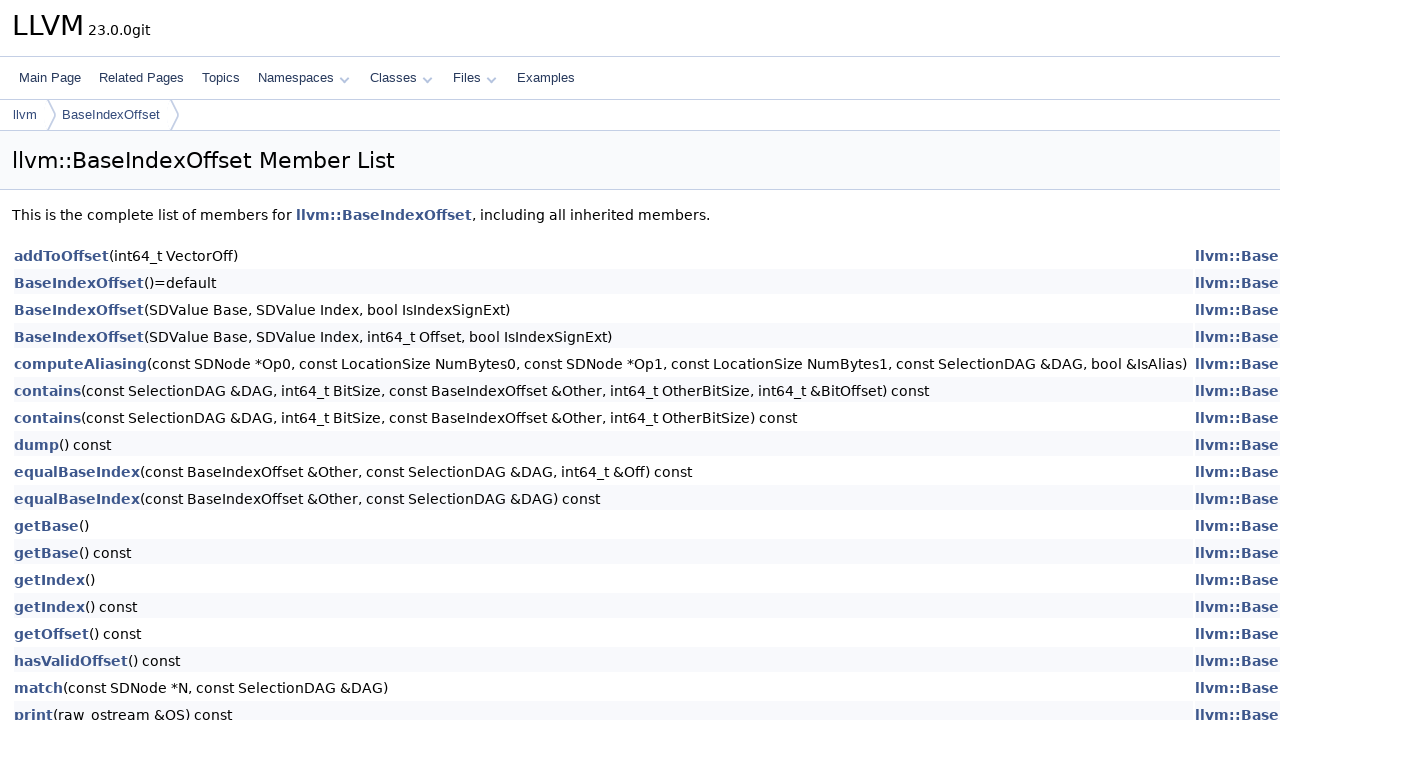

--- FILE ---
content_type: text/html
request_url: https://llvm.org/doxygen/classllvm_1_1BaseIndexOffset-members.html
body_size: 2074
content:
<!DOCTYPE html PUBLIC "-//W3C//DTD XHTML 1.0 Transitional//EN" "https://www.w3.org/TR/xhtml1/DTD/xhtml1-transitional.dtd">
<html xmlns="http://www.w3.org/1999/xhtml" lang="en-US">
<head>
<meta http-equiv="Content-Type" content="text/xhtml;charset=UTF-8"/>
<meta http-equiv="X-UA-Compatible" content="IE=11"/>
<meta name="generator" content="Doxygen 1.14.0"/>
<meta name="viewport" content="width=device-width, initial-scale=1"/>
<title>LLVM: Member List</title>
<link href="tabs.css" rel="stylesheet" type="text/css"/>
<script type="text/javascript" src="jquery.js"></script>
<script type="text/javascript" src="dynsections.js"></script>
<script type="text/javascript" src="clipboard.js"></script>
<script type="text/x-mathjax-config">
MathJax.Hub.Config({
  extensions: ["tex2jax.js"],
  jax: ["input/TeX","output/HTML-CSS"],
});
</script>
<script type="text/javascript" async="async" src="https://cdnjs.cloudflare.com/ajax/libs/mathjax/2.7.7/MathJax.js/MathJax.js"></script>
<link href="doxygen.css" rel="stylesheet" type="text/css" />
</head>
<body>
<div id="top"><!-- do not remove this div, it is closed by doxygen! -->
<div id="titlearea">
<table cellspacing="0" cellpadding="0">
 <tbody>
 <tr id="projectrow">
  <td id="projectalign">
   <div id="projectname">LLVM<span id="projectnumber">&#160;23.0.0git</span>
   </div>
  </td>
 </tr>
 </tbody>
</table>
</div>
<!-- end header part -->
<!-- Generated by Doxygen 1.14.0 -->
<script type="text/javascript">
$(function() { codefold.init(); });
</script>
<script type="text/javascript" src="menudata.js"></script>
<script type="text/javascript" src="menu.js"></script>
<script type="text/javascript">
$(function() {
  initMenu('',false,false,'search.php','Search',false);
});
</script>
<div id="main-nav"></div>
<div id="nav-path" class="navpath">
  <ul>
<li class="navelem"><a href="namespacellvm.html">llvm</a></li><li class="navelem"><a href="classllvm_1_1BaseIndexOffset.html">BaseIndexOffset</a></li>  </ul>
</div>
</div><!-- top -->
<div id="doc-content">
<div class="header">
  <div class="headertitle"><div class="title">llvm::BaseIndexOffset Member List</div></div>
</div><!--header-->
<div class="contents">

<p>This is the complete list of members for <a class="el" href="classllvm_1_1BaseIndexOffset.html">llvm::BaseIndexOffset</a>, including all inherited members.</p>
<table class="directory">
  <tr class="even"><td class="entry"><a class="el" href="classllvm_1_1BaseIndexOffset.html#a5b8016b83fdc771649be67e32365ed46">addToOffset</a>(int64_t VectorOff)</td><td class="entry"><a class="el" href="classllvm_1_1BaseIndexOffset.html">llvm::BaseIndexOffset</a></td><td class="entry"><span class="mlabel">inline</span></td></tr>
  <tr class="odd"><td class="entry"><a class="el" href="classllvm_1_1BaseIndexOffset.html#a374faeeff146333ad33a11b1e6b2e1dc">BaseIndexOffset</a>()=default</td><td class="entry"><a class="el" href="classllvm_1_1BaseIndexOffset.html">llvm::BaseIndexOffset</a></td><td class="entry"></td></tr>
  <tr class="even"><td class="entry"><a class="el" href="classllvm_1_1BaseIndexOffset.html#aa1d49ec6480b43b8753d1a3c4cc259ca">BaseIndexOffset</a>(SDValue Base, SDValue Index, bool IsIndexSignExt)</td><td class="entry"><a class="el" href="classllvm_1_1BaseIndexOffset.html">llvm::BaseIndexOffset</a></td><td class="entry"><span class="mlabel">inline</span></td></tr>
  <tr class="odd"><td class="entry"><a class="el" href="classllvm_1_1BaseIndexOffset.html#a6076b6ce277b539ad856543dbe593406">BaseIndexOffset</a>(SDValue Base, SDValue Index, int64_t Offset, bool IsIndexSignExt)</td><td class="entry"><a class="el" href="classllvm_1_1BaseIndexOffset.html">llvm::BaseIndexOffset</a></td><td class="entry"><span class="mlabel">inline</span></td></tr>
  <tr class="even"><td class="entry"><a class="el" href="classllvm_1_1BaseIndexOffset.html#abceb615c6b3c238ec35d098d6925bcea">computeAliasing</a>(const SDNode *Op0, const LocationSize NumBytes0, const SDNode *Op1, const LocationSize NumBytes1, const SelectionDAG &amp;DAG, bool &amp;IsAlias)</td><td class="entry"><a class="el" href="classllvm_1_1BaseIndexOffset.html">llvm::BaseIndexOffset</a></td><td class="entry"><span class="mlabel">static</span></td></tr>
  <tr class="odd"><td class="entry"><a class="el" href="classllvm_1_1BaseIndexOffset.html#a0cf5120e2f58cd10c6e5881901b87052">contains</a>(const SelectionDAG &amp;DAG, int64_t BitSize, const BaseIndexOffset &amp;Other, int64_t OtherBitSize, int64_t &amp;BitOffset) const</td><td class="entry"><a class="el" href="classllvm_1_1BaseIndexOffset.html">llvm::BaseIndexOffset</a></td><td class="entry"></td></tr>
  <tr class="even"><td class="entry"><a class="el" href="classllvm_1_1BaseIndexOffset.html#a898b67642540caffd623ae7b0caf2281">contains</a>(const SelectionDAG &amp;DAG, int64_t BitSize, const BaseIndexOffset &amp;Other, int64_t OtherBitSize) const</td><td class="entry"><a class="el" href="classllvm_1_1BaseIndexOffset.html">llvm::BaseIndexOffset</a></td><td class="entry"><span class="mlabel">inline</span></td></tr>
  <tr class="odd"><td class="entry"><a class="el" href="classllvm_1_1BaseIndexOffset.html#ac35bc2b25cf6caba17a6b9d662b52db8">dump</a>() const</td><td class="entry"><a class="el" href="classllvm_1_1BaseIndexOffset.html">llvm::BaseIndexOffset</a></td><td class="entry"></td></tr>
  <tr class="even"><td class="entry"><a class="el" href="classllvm_1_1BaseIndexOffset.html#aef9ef68102c424ca44367d30b16ac65e">equalBaseIndex</a>(const BaseIndexOffset &amp;Other, const SelectionDAG &amp;DAG, int64_t &amp;Off) const</td><td class="entry"><a class="el" href="classllvm_1_1BaseIndexOffset.html">llvm::BaseIndexOffset</a></td><td class="entry"></td></tr>
  <tr class="odd"><td class="entry"><a class="el" href="classllvm_1_1BaseIndexOffset.html#a7d268805c7a41b42d2fc6afa74735e34">equalBaseIndex</a>(const BaseIndexOffset &amp;Other, const SelectionDAG &amp;DAG) const</td><td class="entry"><a class="el" href="classllvm_1_1BaseIndexOffset.html">llvm::BaseIndexOffset</a></td><td class="entry"><span class="mlabel">inline</span></td></tr>
  <tr class="even"><td class="entry"><a class="el" href="classllvm_1_1BaseIndexOffset.html#ac641aa959c35aecaff0c720d2fb02877">getBase</a>()</td><td class="entry"><a class="el" href="classllvm_1_1BaseIndexOffset.html">llvm::BaseIndexOffset</a></td><td class="entry"><span class="mlabel">inline</span></td></tr>
  <tr class="odd"><td class="entry"><a class="el" href="classllvm_1_1BaseIndexOffset.html#a8865b611128963efe02bef8f4a249540">getBase</a>() const</td><td class="entry"><a class="el" href="classllvm_1_1BaseIndexOffset.html">llvm::BaseIndexOffset</a></td><td class="entry"><span class="mlabel">inline</span></td></tr>
  <tr class="even"><td class="entry"><a class="el" href="classllvm_1_1BaseIndexOffset.html#ae855b2f9fb0f1270a7ca4e9d13827bef">getIndex</a>()</td><td class="entry"><a class="el" href="classllvm_1_1BaseIndexOffset.html">llvm::BaseIndexOffset</a></td><td class="entry"><span class="mlabel">inline</span></td></tr>
  <tr class="odd"><td class="entry"><a class="el" href="classllvm_1_1BaseIndexOffset.html#a1caf3cce078c4dc2ba860f6ae28cfd96">getIndex</a>() const</td><td class="entry"><a class="el" href="classllvm_1_1BaseIndexOffset.html">llvm::BaseIndexOffset</a></td><td class="entry"><span class="mlabel">inline</span></td></tr>
  <tr class="even"><td class="entry"><a class="el" href="classllvm_1_1BaseIndexOffset.html#ae4b750e4ebad2069dd456327435d1e41">getOffset</a>() const</td><td class="entry"><a class="el" href="classllvm_1_1BaseIndexOffset.html">llvm::BaseIndexOffset</a></td><td class="entry"><span class="mlabel">inline</span></td></tr>
  <tr class="odd"><td class="entry"><a class="el" href="classllvm_1_1BaseIndexOffset.html#a4bf52988309e35f73333eda491038c4c">hasValidOffset</a>() const</td><td class="entry"><a class="el" href="classllvm_1_1BaseIndexOffset.html">llvm::BaseIndexOffset</a></td><td class="entry"><span class="mlabel">inline</span></td></tr>
  <tr class="even"><td class="entry"><a class="el" href="classllvm_1_1BaseIndexOffset.html#a7e024fd5176d0d009350eea658ee5f5f">match</a>(const SDNode *N, const SelectionDAG &amp;DAG)</td><td class="entry"><a class="el" href="classllvm_1_1BaseIndexOffset.html">llvm::BaseIndexOffset</a></td><td class="entry"><span class="mlabel">static</span></td></tr>
  <tr class="odd"><td class="entry"><a class="el" href="classllvm_1_1BaseIndexOffset.html#a231ef8a0e91e4b1e7c0db41834449e58">print</a>(raw_ostream &amp;OS) const</td><td class="entry"><a class="el" href="classllvm_1_1BaseIndexOffset.html">llvm::BaseIndexOffset</a></td><td class="entry"></td></tr>
</table></div><!-- contents -->
<!-- start footer part -->
<hr class="footer"/><address class="footer"><small>
Generated on <span class="timestamp"></span> for LLVM by&#160;<a href="https://www.doxygen.org/index.html"><img class="footer" src="doxygen.svg" width="104" height="31" alt="doxygen"/></a> 1.14.0
</small></address>
</div><!-- doc-content -->
</body>
</html>
